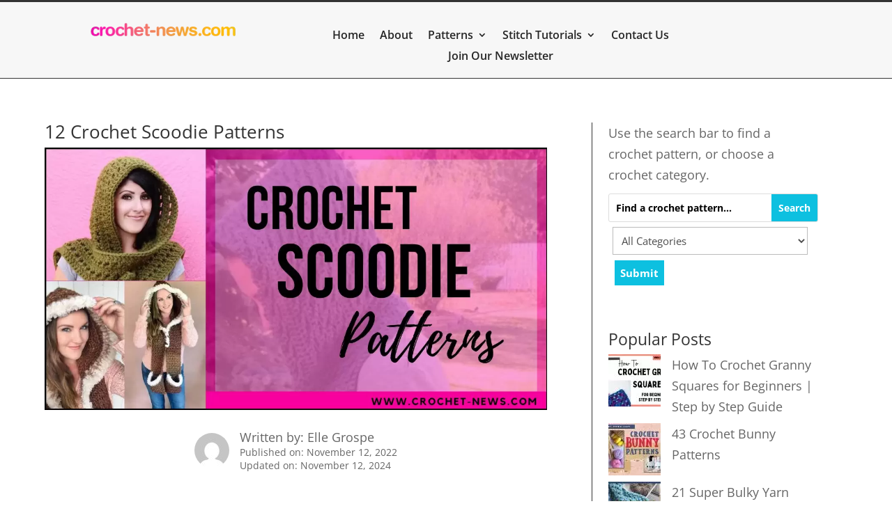

--- FILE ---
content_type: text/html; charset=utf-8
request_url: https://www.google.com/recaptcha/api2/anchor?ar=1&k=6LcxnjcoAAAAAJqI9eq-ZxI88MKmRnLEpn-giMjZ&co=aHR0cHM6Ly9jcm9jaGV0LW5ld3MuY29tOjQ0Mw..&hl=en&v=PoyoqOPhxBO7pBk68S4YbpHZ&size=invisible&anchor-ms=20000&execute-ms=30000&cb=rshp7pxsfj24
body_size: 49870
content:
<!DOCTYPE HTML><html dir="ltr" lang="en"><head><meta http-equiv="Content-Type" content="text/html; charset=UTF-8">
<meta http-equiv="X-UA-Compatible" content="IE=edge">
<title>reCAPTCHA</title>
<style type="text/css">
/* cyrillic-ext */
@font-face {
  font-family: 'Roboto';
  font-style: normal;
  font-weight: 400;
  font-stretch: 100%;
  src: url(//fonts.gstatic.com/s/roboto/v48/KFO7CnqEu92Fr1ME7kSn66aGLdTylUAMa3GUBHMdazTgWw.woff2) format('woff2');
  unicode-range: U+0460-052F, U+1C80-1C8A, U+20B4, U+2DE0-2DFF, U+A640-A69F, U+FE2E-FE2F;
}
/* cyrillic */
@font-face {
  font-family: 'Roboto';
  font-style: normal;
  font-weight: 400;
  font-stretch: 100%;
  src: url(//fonts.gstatic.com/s/roboto/v48/KFO7CnqEu92Fr1ME7kSn66aGLdTylUAMa3iUBHMdazTgWw.woff2) format('woff2');
  unicode-range: U+0301, U+0400-045F, U+0490-0491, U+04B0-04B1, U+2116;
}
/* greek-ext */
@font-face {
  font-family: 'Roboto';
  font-style: normal;
  font-weight: 400;
  font-stretch: 100%;
  src: url(//fonts.gstatic.com/s/roboto/v48/KFO7CnqEu92Fr1ME7kSn66aGLdTylUAMa3CUBHMdazTgWw.woff2) format('woff2');
  unicode-range: U+1F00-1FFF;
}
/* greek */
@font-face {
  font-family: 'Roboto';
  font-style: normal;
  font-weight: 400;
  font-stretch: 100%;
  src: url(//fonts.gstatic.com/s/roboto/v48/KFO7CnqEu92Fr1ME7kSn66aGLdTylUAMa3-UBHMdazTgWw.woff2) format('woff2');
  unicode-range: U+0370-0377, U+037A-037F, U+0384-038A, U+038C, U+038E-03A1, U+03A3-03FF;
}
/* math */
@font-face {
  font-family: 'Roboto';
  font-style: normal;
  font-weight: 400;
  font-stretch: 100%;
  src: url(//fonts.gstatic.com/s/roboto/v48/KFO7CnqEu92Fr1ME7kSn66aGLdTylUAMawCUBHMdazTgWw.woff2) format('woff2');
  unicode-range: U+0302-0303, U+0305, U+0307-0308, U+0310, U+0312, U+0315, U+031A, U+0326-0327, U+032C, U+032F-0330, U+0332-0333, U+0338, U+033A, U+0346, U+034D, U+0391-03A1, U+03A3-03A9, U+03B1-03C9, U+03D1, U+03D5-03D6, U+03F0-03F1, U+03F4-03F5, U+2016-2017, U+2034-2038, U+203C, U+2040, U+2043, U+2047, U+2050, U+2057, U+205F, U+2070-2071, U+2074-208E, U+2090-209C, U+20D0-20DC, U+20E1, U+20E5-20EF, U+2100-2112, U+2114-2115, U+2117-2121, U+2123-214F, U+2190, U+2192, U+2194-21AE, U+21B0-21E5, U+21F1-21F2, U+21F4-2211, U+2213-2214, U+2216-22FF, U+2308-230B, U+2310, U+2319, U+231C-2321, U+2336-237A, U+237C, U+2395, U+239B-23B7, U+23D0, U+23DC-23E1, U+2474-2475, U+25AF, U+25B3, U+25B7, U+25BD, U+25C1, U+25CA, U+25CC, U+25FB, U+266D-266F, U+27C0-27FF, U+2900-2AFF, U+2B0E-2B11, U+2B30-2B4C, U+2BFE, U+3030, U+FF5B, U+FF5D, U+1D400-1D7FF, U+1EE00-1EEFF;
}
/* symbols */
@font-face {
  font-family: 'Roboto';
  font-style: normal;
  font-weight: 400;
  font-stretch: 100%;
  src: url(//fonts.gstatic.com/s/roboto/v48/KFO7CnqEu92Fr1ME7kSn66aGLdTylUAMaxKUBHMdazTgWw.woff2) format('woff2');
  unicode-range: U+0001-000C, U+000E-001F, U+007F-009F, U+20DD-20E0, U+20E2-20E4, U+2150-218F, U+2190, U+2192, U+2194-2199, U+21AF, U+21E6-21F0, U+21F3, U+2218-2219, U+2299, U+22C4-22C6, U+2300-243F, U+2440-244A, U+2460-24FF, U+25A0-27BF, U+2800-28FF, U+2921-2922, U+2981, U+29BF, U+29EB, U+2B00-2BFF, U+4DC0-4DFF, U+FFF9-FFFB, U+10140-1018E, U+10190-1019C, U+101A0, U+101D0-101FD, U+102E0-102FB, U+10E60-10E7E, U+1D2C0-1D2D3, U+1D2E0-1D37F, U+1F000-1F0FF, U+1F100-1F1AD, U+1F1E6-1F1FF, U+1F30D-1F30F, U+1F315, U+1F31C, U+1F31E, U+1F320-1F32C, U+1F336, U+1F378, U+1F37D, U+1F382, U+1F393-1F39F, U+1F3A7-1F3A8, U+1F3AC-1F3AF, U+1F3C2, U+1F3C4-1F3C6, U+1F3CA-1F3CE, U+1F3D4-1F3E0, U+1F3ED, U+1F3F1-1F3F3, U+1F3F5-1F3F7, U+1F408, U+1F415, U+1F41F, U+1F426, U+1F43F, U+1F441-1F442, U+1F444, U+1F446-1F449, U+1F44C-1F44E, U+1F453, U+1F46A, U+1F47D, U+1F4A3, U+1F4B0, U+1F4B3, U+1F4B9, U+1F4BB, U+1F4BF, U+1F4C8-1F4CB, U+1F4D6, U+1F4DA, U+1F4DF, U+1F4E3-1F4E6, U+1F4EA-1F4ED, U+1F4F7, U+1F4F9-1F4FB, U+1F4FD-1F4FE, U+1F503, U+1F507-1F50B, U+1F50D, U+1F512-1F513, U+1F53E-1F54A, U+1F54F-1F5FA, U+1F610, U+1F650-1F67F, U+1F687, U+1F68D, U+1F691, U+1F694, U+1F698, U+1F6AD, U+1F6B2, U+1F6B9-1F6BA, U+1F6BC, U+1F6C6-1F6CF, U+1F6D3-1F6D7, U+1F6E0-1F6EA, U+1F6F0-1F6F3, U+1F6F7-1F6FC, U+1F700-1F7FF, U+1F800-1F80B, U+1F810-1F847, U+1F850-1F859, U+1F860-1F887, U+1F890-1F8AD, U+1F8B0-1F8BB, U+1F8C0-1F8C1, U+1F900-1F90B, U+1F93B, U+1F946, U+1F984, U+1F996, U+1F9E9, U+1FA00-1FA6F, U+1FA70-1FA7C, U+1FA80-1FA89, U+1FA8F-1FAC6, U+1FACE-1FADC, U+1FADF-1FAE9, U+1FAF0-1FAF8, U+1FB00-1FBFF;
}
/* vietnamese */
@font-face {
  font-family: 'Roboto';
  font-style: normal;
  font-weight: 400;
  font-stretch: 100%;
  src: url(//fonts.gstatic.com/s/roboto/v48/KFO7CnqEu92Fr1ME7kSn66aGLdTylUAMa3OUBHMdazTgWw.woff2) format('woff2');
  unicode-range: U+0102-0103, U+0110-0111, U+0128-0129, U+0168-0169, U+01A0-01A1, U+01AF-01B0, U+0300-0301, U+0303-0304, U+0308-0309, U+0323, U+0329, U+1EA0-1EF9, U+20AB;
}
/* latin-ext */
@font-face {
  font-family: 'Roboto';
  font-style: normal;
  font-weight: 400;
  font-stretch: 100%;
  src: url(//fonts.gstatic.com/s/roboto/v48/KFO7CnqEu92Fr1ME7kSn66aGLdTylUAMa3KUBHMdazTgWw.woff2) format('woff2');
  unicode-range: U+0100-02BA, U+02BD-02C5, U+02C7-02CC, U+02CE-02D7, U+02DD-02FF, U+0304, U+0308, U+0329, U+1D00-1DBF, U+1E00-1E9F, U+1EF2-1EFF, U+2020, U+20A0-20AB, U+20AD-20C0, U+2113, U+2C60-2C7F, U+A720-A7FF;
}
/* latin */
@font-face {
  font-family: 'Roboto';
  font-style: normal;
  font-weight: 400;
  font-stretch: 100%;
  src: url(//fonts.gstatic.com/s/roboto/v48/KFO7CnqEu92Fr1ME7kSn66aGLdTylUAMa3yUBHMdazQ.woff2) format('woff2');
  unicode-range: U+0000-00FF, U+0131, U+0152-0153, U+02BB-02BC, U+02C6, U+02DA, U+02DC, U+0304, U+0308, U+0329, U+2000-206F, U+20AC, U+2122, U+2191, U+2193, U+2212, U+2215, U+FEFF, U+FFFD;
}
/* cyrillic-ext */
@font-face {
  font-family: 'Roboto';
  font-style: normal;
  font-weight: 500;
  font-stretch: 100%;
  src: url(//fonts.gstatic.com/s/roboto/v48/KFO7CnqEu92Fr1ME7kSn66aGLdTylUAMa3GUBHMdazTgWw.woff2) format('woff2');
  unicode-range: U+0460-052F, U+1C80-1C8A, U+20B4, U+2DE0-2DFF, U+A640-A69F, U+FE2E-FE2F;
}
/* cyrillic */
@font-face {
  font-family: 'Roboto';
  font-style: normal;
  font-weight: 500;
  font-stretch: 100%;
  src: url(//fonts.gstatic.com/s/roboto/v48/KFO7CnqEu92Fr1ME7kSn66aGLdTylUAMa3iUBHMdazTgWw.woff2) format('woff2');
  unicode-range: U+0301, U+0400-045F, U+0490-0491, U+04B0-04B1, U+2116;
}
/* greek-ext */
@font-face {
  font-family: 'Roboto';
  font-style: normal;
  font-weight: 500;
  font-stretch: 100%;
  src: url(//fonts.gstatic.com/s/roboto/v48/KFO7CnqEu92Fr1ME7kSn66aGLdTylUAMa3CUBHMdazTgWw.woff2) format('woff2');
  unicode-range: U+1F00-1FFF;
}
/* greek */
@font-face {
  font-family: 'Roboto';
  font-style: normal;
  font-weight: 500;
  font-stretch: 100%;
  src: url(//fonts.gstatic.com/s/roboto/v48/KFO7CnqEu92Fr1ME7kSn66aGLdTylUAMa3-UBHMdazTgWw.woff2) format('woff2');
  unicode-range: U+0370-0377, U+037A-037F, U+0384-038A, U+038C, U+038E-03A1, U+03A3-03FF;
}
/* math */
@font-face {
  font-family: 'Roboto';
  font-style: normal;
  font-weight: 500;
  font-stretch: 100%;
  src: url(//fonts.gstatic.com/s/roboto/v48/KFO7CnqEu92Fr1ME7kSn66aGLdTylUAMawCUBHMdazTgWw.woff2) format('woff2');
  unicode-range: U+0302-0303, U+0305, U+0307-0308, U+0310, U+0312, U+0315, U+031A, U+0326-0327, U+032C, U+032F-0330, U+0332-0333, U+0338, U+033A, U+0346, U+034D, U+0391-03A1, U+03A3-03A9, U+03B1-03C9, U+03D1, U+03D5-03D6, U+03F0-03F1, U+03F4-03F5, U+2016-2017, U+2034-2038, U+203C, U+2040, U+2043, U+2047, U+2050, U+2057, U+205F, U+2070-2071, U+2074-208E, U+2090-209C, U+20D0-20DC, U+20E1, U+20E5-20EF, U+2100-2112, U+2114-2115, U+2117-2121, U+2123-214F, U+2190, U+2192, U+2194-21AE, U+21B0-21E5, U+21F1-21F2, U+21F4-2211, U+2213-2214, U+2216-22FF, U+2308-230B, U+2310, U+2319, U+231C-2321, U+2336-237A, U+237C, U+2395, U+239B-23B7, U+23D0, U+23DC-23E1, U+2474-2475, U+25AF, U+25B3, U+25B7, U+25BD, U+25C1, U+25CA, U+25CC, U+25FB, U+266D-266F, U+27C0-27FF, U+2900-2AFF, U+2B0E-2B11, U+2B30-2B4C, U+2BFE, U+3030, U+FF5B, U+FF5D, U+1D400-1D7FF, U+1EE00-1EEFF;
}
/* symbols */
@font-face {
  font-family: 'Roboto';
  font-style: normal;
  font-weight: 500;
  font-stretch: 100%;
  src: url(//fonts.gstatic.com/s/roboto/v48/KFO7CnqEu92Fr1ME7kSn66aGLdTylUAMaxKUBHMdazTgWw.woff2) format('woff2');
  unicode-range: U+0001-000C, U+000E-001F, U+007F-009F, U+20DD-20E0, U+20E2-20E4, U+2150-218F, U+2190, U+2192, U+2194-2199, U+21AF, U+21E6-21F0, U+21F3, U+2218-2219, U+2299, U+22C4-22C6, U+2300-243F, U+2440-244A, U+2460-24FF, U+25A0-27BF, U+2800-28FF, U+2921-2922, U+2981, U+29BF, U+29EB, U+2B00-2BFF, U+4DC0-4DFF, U+FFF9-FFFB, U+10140-1018E, U+10190-1019C, U+101A0, U+101D0-101FD, U+102E0-102FB, U+10E60-10E7E, U+1D2C0-1D2D3, U+1D2E0-1D37F, U+1F000-1F0FF, U+1F100-1F1AD, U+1F1E6-1F1FF, U+1F30D-1F30F, U+1F315, U+1F31C, U+1F31E, U+1F320-1F32C, U+1F336, U+1F378, U+1F37D, U+1F382, U+1F393-1F39F, U+1F3A7-1F3A8, U+1F3AC-1F3AF, U+1F3C2, U+1F3C4-1F3C6, U+1F3CA-1F3CE, U+1F3D4-1F3E0, U+1F3ED, U+1F3F1-1F3F3, U+1F3F5-1F3F7, U+1F408, U+1F415, U+1F41F, U+1F426, U+1F43F, U+1F441-1F442, U+1F444, U+1F446-1F449, U+1F44C-1F44E, U+1F453, U+1F46A, U+1F47D, U+1F4A3, U+1F4B0, U+1F4B3, U+1F4B9, U+1F4BB, U+1F4BF, U+1F4C8-1F4CB, U+1F4D6, U+1F4DA, U+1F4DF, U+1F4E3-1F4E6, U+1F4EA-1F4ED, U+1F4F7, U+1F4F9-1F4FB, U+1F4FD-1F4FE, U+1F503, U+1F507-1F50B, U+1F50D, U+1F512-1F513, U+1F53E-1F54A, U+1F54F-1F5FA, U+1F610, U+1F650-1F67F, U+1F687, U+1F68D, U+1F691, U+1F694, U+1F698, U+1F6AD, U+1F6B2, U+1F6B9-1F6BA, U+1F6BC, U+1F6C6-1F6CF, U+1F6D3-1F6D7, U+1F6E0-1F6EA, U+1F6F0-1F6F3, U+1F6F7-1F6FC, U+1F700-1F7FF, U+1F800-1F80B, U+1F810-1F847, U+1F850-1F859, U+1F860-1F887, U+1F890-1F8AD, U+1F8B0-1F8BB, U+1F8C0-1F8C1, U+1F900-1F90B, U+1F93B, U+1F946, U+1F984, U+1F996, U+1F9E9, U+1FA00-1FA6F, U+1FA70-1FA7C, U+1FA80-1FA89, U+1FA8F-1FAC6, U+1FACE-1FADC, U+1FADF-1FAE9, U+1FAF0-1FAF8, U+1FB00-1FBFF;
}
/* vietnamese */
@font-face {
  font-family: 'Roboto';
  font-style: normal;
  font-weight: 500;
  font-stretch: 100%;
  src: url(//fonts.gstatic.com/s/roboto/v48/KFO7CnqEu92Fr1ME7kSn66aGLdTylUAMa3OUBHMdazTgWw.woff2) format('woff2');
  unicode-range: U+0102-0103, U+0110-0111, U+0128-0129, U+0168-0169, U+01A0-01A1, U+01AF-01B0, U+0300-0301, U+0303-0304, U+0308-0309, U+0323, U+0329, U+1EA0-1EF9, U+20AB;
}
/* latin-ext */
@font-face {
  font-family: 'Roboto';
  font-style: normal;
  font-weight: 500;
  font-stretch: 100%;
  src: url(//fonts.gstatic.com/s/roboto/v48/KFO7CnqEu92Fr1ME7kSn66aGLdTylUAMa3KUBHMdazTgWw.woff2) format('woff2');
  unicode-range: U+0100-02BA, U+02BD-02C5, U+02C7-02CC, U+02CE-02D7, U+02DD-02FF, U+0304, U+0308, U+0329, U+1D00-1DBF, U+1E00-1E9F, U+1EF2-1EFF, U+2020, U+20A0-20AB, U+20AD-20C0, U+2113, U+2C60-2C7F, U+A720-A7FF;
}
/* latin */
@font-face {
  font-family: 'Roboto';
  font-style: normal;
  font-weight: 500;
  font-stretch: 100%;
  src: url(//fonts.gstatic.com/s/roboto/v48/KFO7CnqEu92Fr1ME7kSn66aGLdTylUAMa3yUBHMdazQ.woff2) format('woff2');
  unicode-range: U+0000-00FF, U+0131, U+0152-0153, U+02BB-02BC, U+02C6, U+02DA, U+02DC, U+0304, U+0308, U+0329, U+2000-206F, U+20AC, U+2122, U+2191, U+2193, U+2212, U+2215, U+FEFF, U+FFFD;
}
/* cyrillic-ext */
@font-face {
  font-family: 'Roboto';
  font-style: normal;
  font-weight: 900;
  font-stretch: 100%;
  src: url(//fonts.gstatic.com/s/roboto/v48/KFO7CnqEu92Fr1ME7kSn66aGLdTylUAMa3GUBHMdazTgWw.woff2) format('woff2');
  unicode-range: U+0460-052F, U+1C80-1C8A, U+20B4, U+2DE0-2DFF, U+A640-A69F, U+FE2E-FE2F;
}
/* cyrillic */
@font-face {
  font-family: 'Roboto';
  font-style: normal;
  font-weight: 900;
  font-stretch: 100%;
  src: url(//fonts.gstatic.com/s/roboto/v48/KFO7CnqEu92Fr1ME7kSn66aGLdTylUAMa3iUBHMdazTgWw.woff2) format('woff2');
  unicode-range: U+0301, U+0400-045F, U+0490-0491, U+04B0-04B1, U+2116;
}
/* greek-ext */
@font-face {
  font-family: 'Roboto';
  font-style: normal;
  font-weight: 900;
  font-stretch: 100%;
  src: url(//fonts.gstatic.com/s/roboto/v48/KFO7CnqEu92Fr1ME7kSn66aGLdTylUAMa3CUBHMdazTgWw.woff2) format('woff2');
  unicode-range: U+1F00-1FFF;
}
/* greek */
@font-face {
  font-family: 'Roboto';
  font-style: normal;
  font-weight: 900;
  font-stretch: 100%;
  src: url(//fonts.gstatic.com/s/roboto/v48/KFO7CnqEu92Fr1ME7kSn66aGLdTylUAMa3-UBHMdazTgWw.woff2) format('woff2');
  unicode-range: U+0370-0377, U+037A-037F, U+0384-038A, U+038C, U+038E-03A1, U+03A3-03FF;
}
/* math */
@font-face {
  font-family: 'Roboto';
  font-style: normal;
  font-weight: 900;
  font-stretch: 100%;
  src: url(//fonts.gstatic.com/s/roboto/v48/KFO7CnqEu92Fr1ME7kSn66aGLdTylUAMawCUBHMdazTgWw.woff2) format('woff2');
  unicode-range: U+0302-0303, U+0305, U+0307-0308, U+0310, U+0312, U+0315, U+031A, U+0326-0327, U+032C, U+032F-0330, U+0332-0333, U+0338, U+033A, U+0346, U+034D, U+0391-03A1, U+03A3-03A9, U+03B1-03C9, U+03D1, U+03D5-03D6, U+03F0-03F1, U+03F4-03F5, U+2016-2017, U+2034-2038, U+203C, U+2040, U+2043, U+2047, U+2050, U+2057, U+205F, U+2070-2071, U+2074-208E, U+2090-209C, U+20D0-20DC, U+20E1, U+20E5-20EF, U+2100-2112, U+2114-2115, U+2117-2121, U+2123-214F, U+2190, U+2192, U+2194-21AE, U+21B0-21E5, U+21F1-21F2, U+21F4-2211, U+2213-2214, U+2216-22FF, U+2308-230B, U+2310, U+2319, U+231C-2321, U+2336-237A, U+237C, U+2395, U+239B-23B7, U+23D0, U+23DC-23E1, U+2474-2475, U+25AF, U+25B3, U+25B7, U+25BD, U+25C1, U+25CA, U+25CC, U+25FB, U+266D-266F, U+27C0-27FF, U+2900-2AFF, U+2B0E-2B11, U+2B30-2B4C, U+2BFE, U+3030, U+FF5B, U+FF5D, U+1D400-1D7FF, U+1EE00-1EEFF;
}
/* symbols */
@font-face {
  font-family: 'Roboto';
  font-style: normal;
  font-weight: 900;
  font-stretch: 100%;
  src: url(//fonts.gstatic.com/s/roboto/v48/KFO7CnqEu92Fr1ME7kSn66aGLdTylUAMaxKUBHMdazTgWw.woff2) format('woff2');
  unicode-range: U+0001-000C, U+000E-001F, U+007F-009F, U+20DD-20E0, U+20E2-20E4, U+2150-218F, U+2190, U+2192, U+2194-2199, U+21AF, U+21E6-21F0, U+21F3, U+2218-2219, U+2299, U+22C4-22C6, U+2300-243F, U+2440-244A, U+2460-24FF, U+25A0-27BF, U+2800-28FF, U+2921-2922, U+2981, U+29BF, U+29EB, U+2B00-2BFF, U+4DC0-4DFF, U+FFF9-FFFB, U+10140-1018E, U+10190-1019C, U+101A0, U+101D0-101FD, U+102E0-102FB, U+10E60-10E7E, U+1D2C0-1D2D3, U+1D2E0-1D37F, U+1F000-1F0FF, U+1F100-1F1AD, U+1F1E6-1F1FF, U+1F30D-1F30F, U+1F315, U+1F31C, U+1F31E, U+1F320-1F32C, U+1F336, U+1F378, U+1F37D, U+1F382, U+1F393-1F39F, U+1F3A7-1F3A8, U+1F3AC-1F3AF, U+1F3C2, U+1F3C4-1F3C6, U+1F3CA-1F3CE, U+1F3D4-1F3E0, U+1F3ED, U+1F3F1-1F3F3, U+1F3F5-1F3F7, U+1F408, U+1F415, U+1F41F, U+1F426, U+1F43F, U+1F441-1F442, U+1F444, U+1F446-1F449, U+1F44C-1F44E, U+1F453, U+1F46A, U+1F47D, U+1F4A3, U+1F4B0, U+1F4B3, U+1F4B9, U+1F4BB, U+1F4BF, U+1F4C8-1F4CB, U+1F4D6, U+1F4DA, U+1F4DF, U+1F4E3-1F4E6, U+1F4EA-1F4ED, U+1F4F7, U+1F4F9-1F4FB, U+1F4FD-1F4FE, U+1F503, U+1F507-1F50B, U+1F50D, U+1F512-1F513, U+1F53E-1F54A, U+1F54F-1F5FA, U+1F610, U+1F650-1F67F, U+1F687, U+1F68D, U+1F691, U+1F694, U+1F698, U+1F6AD, U+1F6B2, U+1F6B9-1F6BA, U+1F6BC, U+1F6C6-1F6CF, U+1F6D3-1F6D7, U+1F6E0-1F6EA, U+1F6F0-1F6F3, U+1F6F7-1F6FC, U+1F700-1F7FF, U+1F800-1F80B, U+1F810-1F847, U+1F850-1F859, U+1F860-1F887, U+1F890-1F8AD, U+1F8B0-1F8BB, U+1F8C0-1F8C1, U+1F900-1F90B, U+1F93B, U+1F946, U+1F984, U+1F996, U+1F9E9, U+1FA00-1FA6F, U+1FA70-1FA7C, U+1FA80-1FA89, U+1FA8F-1FAC6, U+1FACE-1FADC, U+1FADF-1FAE9, U+1FAF0-1FAF8, U+1FB00-1FBFF;
}
/* vietnamese */
@font-face {
  font-family: 'Roboto';
  font-style: normal;
  font-weight: 900;
  font-stretch: 100%;
  src: url(//fonts.gstatic.com/s/roboto/v48/KFO7CnqEu92Fr1ME7kSn66aGLdTylUAMa3OUBHMdazTgWw.woff2) format('woff2');
  unicode-range: U+0102-0103, U+0110-0111, U+0128-0129, U+0168-0169, U+01A0-01A1, U+01AF-01B0, U+0300-0301, U+0303-0304, U+0308-0309, U+0323, U+0329, U+1EA0-1EF9, U+20AB;
}
/* latin-ext */
@font-face {
  font-family: 'Roboto';
  font-style: normal;
  font-weight: 900;
  font-stretch: 100%;
  src: url(//fonts.gstatic.com/s/roboto/v48/KFO7CnqEu92Fr1ME7kSn66aGLdTylUAMa3KUBHMdazTgWw.woff2) format('woff2');
  unicode-range: U+0100-02BA, U+02BD-02C5, U+02C7-02CC, U+02CE-02D7, U+02DD-02FF, U+0304, U+0308, U+0329, U+1D00-1DBF, U+1E00-1E9F, U+1EF2-1EFF, U+2020, U+20A0-20AB, U+20AD-20C0, U+2113, U+2C60-2C7F, U+A720-A7FF;
}
/* latin */
@font-face {
  font-family: 'Roboto';
  font-style: normal;
  font-weight: 900;
  font-stretch: 100%;
  src: url(//fonts.gstatic.com/s/roboto/v48/KFO7CnqEu92Fr1ME7kSn66aGLdTylUAMa3yUBHMdazQ.woff2) format('woff2');
  unicode-range: U+0000-00FF, U+0131, U+0152-0153, U+02BB-02BC, U+02C6, U+02DA, U+02DC, U+0304, U+0308, U+0329, U+2000-206F, U+20AC, U+2122, U+2191, U+2193, U+2212, U+2215, U+FEFF, U+FFFD;
}

</style>
<link rel="stylesheet" type="text/css" href="https://www.gstatic.com/recaptcha/releases/PoyoqOPhxBO7pBk68S4YbpHZ/styles__ltr.css">
<script nonce="EueFRVGpq3uSf1ej_0oeeg" type="text/javascript">window['__recaptcha_api'] = 'https://www.google.com/recaptcha/api2/';</script>
<script type="text/javascript" src="https://www.gstatic.com/recaptcha/releases/PoyoqOPhxBO7pBk68S4YbpHZ/recaptcha__en.js" nonce="EueFRVGpq3uSf1ej_0oeeg">
      
    </script></head>
<body><div id="rc-anchor-alert" class="rc-anchor-alert"></div>
<input type="hidden" id="recaptcha-token" value="[base64]">
<script type="text/javascript" nonce="EueFRVGpq3uSf1ej_0oeeg">
      recaptcha.anchor.Main.init("[\x22ainput\x22,[\x22bgdata\x22,\x22\x22,\[base64]/[base64]/[base64]/[base64]/cjw8ejpyPj4+eil9Y2F0Y2gobCl7dGhyb3cgbDt9fSxIPWZ1bmN0aW9uKHcsdCx6KXtpZih3PT0xOTR8fHc9PTIwOCl0LnZbd10/dC52W3ddLmNvbmNhdCh6KTp0LnZbd109b2Yoeix0KTtlbHNle2lmKHQuYkImJnchPTMxNylyZXR1cm47dz09NjZ8fHc9PTEyMnx8dz09NDcwfHx3PT00NHx8dz09NDE2fHx3PT0zOTd8fHc9PTQyMXx8dz09Njh8fHc9PTcwfHx3PT0xODQ/[base64]/[base64]/[base64]/bmV3IGRbVl0oSlswXSk6cD09Mj9uZXcgZFtWXShKWzBdLEpbMV0pOnA9PTM/bmV3IGRbVl0oSlswXSxKWzFdLEpbMl0pOnA9PTQ/[base64]/[base64]/[base64]/[base64]\x22,\[base64]\x22,\x22w5Epw6xkw6LCocOBwq8nw6TCkcKHwqjDncK7EMOXw5ATQWFcVsKpdHnCvmzCtAjDl8KwQnoxwqtyw7UTw73CsQBfw6XCt8KMwrctKcOJwq/[base64]/DvEYsw6FzcDVyeQFQw4ZGUTVow6DDvCdMMcOTe8KnBSNrLBLDjMKOwrhDwqPDlX4QwpzCgjZ7JcK/VsKwVHrCqGPDmMKnAcKLwofDo8OGD8KrSsKvOyYYw7N8wrfCozpBe8OUwrA8wrPCncKMHxDDtcOUwrlGK2TClBtHwrbDkXHDusOkKsOJd8OffMO8FCHDkXgLCcKnSsO5wqrDjWx3LMONwoF4BgzCn8OLwpbDk8OLLFFjwqfCqk/DthIXw5Ykw7JHwqnCkikkw54OwqN3w6TCjsK7woFdGzB0IH0dP2TCt0LCisOEwqBaw6BVBcO1wr1/[base64]/Cgm1abgRAw6AFF3rClsK+wptKwpcBwpHDs8KNw6kvwppJworDtsKOw5/CnlXDs8KeZjFlImdxwoZkwoB2U8O9w6TDklUhAgzDlsKGwpJdwrwJRsKsw6tQfW7Ckyd9wp0jwq7CjDHDlhonw53Dr3zCtyHCqcOTw4A+OSAow61tB8KwYcKJw5DCsF7Csx/CqS/DnsOOw4fDgcKadMOtFcO/w5pUwo0WHFJXa8O6EcOHwpsgeU5sEEY/asKjJWl0bxzDh8KDwqAwwo4KBy3DvMOKWsOzFMKpw5/DkcKPHA94w7TCuzhWwo1PAsK8TsKgwo3CnGPCv8OUXcK6wqFMTR/Ds8OMw4x/[base64]/CsmM5woU0JMKew5XDvTXCrgVqF8OSw4gRLEcUXMOzIcKrKxjDoyDClzMrw5TCp1Bew6XDkBshw4DCjiISYy4BElDCp8KyNzsoXcKLeC8uwqhZKD96d2VJJ00Ow5/DhsKLwq/[base64]/CosO2RidcLcK4wrDCuhdrw6x3KC44SmDDqX/CksKLw7jDp8KuNBnDl8K2w67Dn8KoFAt6NVvCm8KTb0XCjhULwrV7w4lCMVnDnsOEw5x+Qm1BLMKjw55bJMKow4J9ETlQGSTDkQQZAMOEw7Z4wrbDviTDu8O/wpI6SsKMXmhvFF49w7jDg8OfXsKTw7bDgTplRG/ChUk5wpBtw6nCqmFCSy9jwp7CmRMfe2RlDsO9QcKnw7Ajw6jDtg3Do1tAw7DDnxAmw4vChBojMsORw6IGw47DhcOGw6/CrcKPBsKqw4nDn1wOw59Yw4h5AMKGB8KFwpAsbMOSwq4jw5A9HMOXw7AMXT/Cl8Oywoo/[base64]/[base64]/[base64]/CiMOQwoguwoEmNj5mw7fCscKxw4nDqcOuw6zCgjYAIMOMPR7DswlBw6TChcOqZMO4wpHDmiDDjsOSwqpZO8KBwqTCssOhawFIScKNw6/CpmANY0E3w5XDjMKQwpIRcSzCgcK+w6fDp8OrwqDChDEjw4Nmw6jDvUvDmcOOWVt3DkQdw51kccOvw5RwZXXDrMKUwo/Dm1AnQ8KrFsKGw6cGw6Z2CcK9PGzDpRY1UcONw5ZewrRZYFhkwpE0Qk7CsBzCgcKYwotBD8O6f1vCu8Kxw5XCvR/DqsOpw77DusKsTsK7BxTCssKPwqjDnxJDYDjConLDp2DCoMK8agZSdcOKYcOyGE17XzErwqlOeyrDnWFHBnNjDMOQXj3DhsOrwrfDuwInIMOSECTCjUvDuMKNeEsBwp9oa17Cu2AQw5DDkhPDi8KzWzrCicO6w4U/QsOQK8OyfkrCoDwowqrDgwbCvcKTw5jDosKNJE9NwrRzw5ZvCMKXDMO+wqvDvGVfw6XDojBMw4bDqEXCv3kfwrsvXsO7RsKbwok4cTfDlTMaLMK7LmrChcKKw4dNwo9Kw5Muwp7CksKUw43CmWvDmHJBGcOBTWd/WEPDs0Z/wqLChBTCg8OIGwUFw68kOW9Vw4PCkMOGe03Cj2UwSMOjCMKKFcKyRsO6wpJqwpnCoyA1HFLDhlzDmCjChmtkfMKOw7QZB8OxFGYGw4zDhcKVKgZpLsOXN8KYwrHCqD7DlR0uKXZMwp3Ch1DDtE/Dh1ZdAQRqwrTCvBLDpMKew6Byw6dXW1FMw5wEFG18OMO0w5Maw6dCw51hw57Cv8KNw6jDiELConnDvMKMcx9xQSHCk8OTwq/Cr0HDvTEPSynDicOFVMONw7MmbsOEw7XDosKUNsKpWMO3wrEmw55gw7xAwqHCkWbClVg+CsKJw4FSwqIVDlhWwpIpwrDDo8K6w4jDpEBiasKJw4fCtmdOwprDoMOSZMOQTnDCli7DlHnCkMKgeHrDkMO9XcO0w4QUcw8pag/CvsOCRzHDj2A5LD5BBlzDq0XDv8KrEMObDsKWEVfDjzPCqjnDighkwqJ1GsOtfMO4w6/CoxY/FFPCi8KUaw55w4otwpcMw71jcwI3w68FCwXDpy/Cm0JOwpPCvsK3woMDw5HDncO7eU4MecKnWsOGwqdid8Oqw7tyK3dnw6fCiSZnXsOIa8OkIcOVwo5RIMKyw7bDuiNXP0BScsONWMK1w7AAKmrDk1MmdcObwpbDoGbDvzhUwq7DkwjCssKYwrbDhA0RZ3hPD8OHwp4VCcKsw7HCqMK9wpHCigx/w6d9bgBGFcOXw5PCrn8qTsKTwr/CjXxtHXjCiGk/bMOCJ8KvZxzDqMOgSMO6wrxJwpvDnx3DmBV+HFhcDVfDlsO0D2HDu8KhJMK/LHxiE8KkwrEzbsKxwrRfw7nCp0DCgcOAQj7Cu0PDngXDpMKKw5coZ8KNwobCrMKHNcKEworDpcOWwrUDwq3Dg8OEEg8Yw7LDtFYeXS/CisOzOsOidAQKWsKpLsK9UlURw4UUOjPCnQ/[base64]/wrQzGWXDicOZwqLCvUZDw68WPncZwpRbw5/[base64]/DqBlgwos9KcOuCF7DqnLCknFVN8K8ETLCkBRGw7bCpz8tw47CpwvDn1VRwoxHax0mwp5HwqF7SHPDn3F/[base64]/GXphMcOnH0jDvMOgWgzCh8K3w5/Dg8O6RcKHHcKYZn1NASzDi8KvZRXCusKvwrzCjMOIBX3CuiUNUsOSOkLCocOVw50vLcONw7VjCMKYE8K9w7DDpsKcwoTCtMK7w6hVdsKawow4LQwOw4bCt8O/[base64]/[base64]/CtcK0dsOTw4VcwqEEAT1YVsOrw5/[base64]/w5wqY3rDtn8Kw6nCvcKVZ381RjbCi8KMBcKMwo/DncKUZMODw6VwaMOZciXCqAfDjMKmE8OzwobCkcObwqJ4W3o9w4gALivDpsO9wr5HBXPCvw/CosKww5w5ejpYw7jCvwt5wpoALRfDnsOhwprCmXFhw516w5vChBTDqiVCw6fDhy3DpcOHw6YGZsK2wqHCgErCpX7DhcKOwq4rd2cHw5dHwodIcsO5KcKKwr3CtirCs2XCusKvFj50McKPw7fCvcOSwq/CuMK2YA5HQAjDi3TDjsKxcCwUW8KqI8Ofw6HDhcOMA8K2w4MhW8K/wqtoPsOPw4TDqQZZw5/Dr8OBRsOVw78uwqxWw5fDn8OlUMKVwqpmw7fDr8OKKwnDl1tew7HCucOwHSnCsyjChsK/GcOLBCrCncKRdcO5XT9Pw7VnC8KnUiQzwq0OKCM8wqtLwoUTC8KnPcOlw6V3Q17Cr3rCvCAYwrzDmsK5woJGTMKzw5XDthvDqivCg11UFcKswqfCpxnCvMOxJsKpJcKaw6I9wr8SfWFRAlTDhMO6NB/[base64]/CjS5WwoRJWVLCgcK1GcO3dcKewrgEwrvCjTBGw7/ChsK+YMO+dyvDnsKcwpJjWSDClMKLZWJmwqsGfsOww7cmwpLClgbCkFfCnzbDgsOmEMKowpfDjw7DmMKhwqLDqWcmB8KYeMO+w4zCm3vCqsKVRcOBwobCvcK/AgZUwoLDlSTDtDrDrDdQc8OiZm0tH8Kzw5fCicKNS2fClgrDsjrCi8OiwqRswrUDIMOXw6TDlsKMwqwtwpA0MMOPCBt/wpdzKV/Dm8OnD8OWwobCtz0DRwrClynDvMKewoPCjsOFwr/Cqy8Gw47Ckl/ChcOww6MiwpvCiwNWfsKaD8K/w6/Cs8K8KRXCqTQLw6jCs8KXwpp5w4zCkUTDj8KBdxE3FAM7cCUcWsKVw5fCsQN1T8Oiw60WKsKDSRPChMKdw5/CscOKwqhmLXI/F0U/Sw9LacOhw5ACLRrCh8O1EsOtw7g1eFnDmCfCtl/[base64]/CngNIw4zDvXQTXRzCnMOOw5g0W8OewpnCrsOowo18HX7Dg3gbPXcAOsOhI0NaXnzCjsKeUSFUY0gYw4vCssKswp/DucO4J18aAMOTwpQ0w4JGw4zDr8O7ZCXDpxgpRcOtDmPClMKODEDDkMOAIMKrw6gMwp3DnU/Dk1DChkPCg37CnXfDgcKxMzotw452w54FBsKBL8KiEj8QGBfChzPDqTPDlHrDgGnDl8Klwr1rwrrDpMKdKFfCohbCj8KfLwDDj0DCssKdw4EER8KPIhIyw4XCiU/Drz7Dm8KgYcOTwqHDlj84ZCTCgGnDnCXCiGg2JzjCtcOEw5w0w5LDvcKdRT3ChzVQGGLDqsK4wrzDrBHCocOLEVTDlsOAGCNEwo9VwonDpsKeNx/CpMOpNEwYccKDYlDDsDHCtcOIL1vDqzhvM8OJw7zCp8K5esKQw7zCtQBowqJvwrVLIw7CoMOcB8KFwploOEVEMCpkOcKjNyZGSS7DtzoTNkJmwpfCrz7DkcK8wo3Dn8OZw5giIy/CqMKxw5EJYT7DlcOARBFfwqY9UENtD8Oxw5DDlcKJw5ROw68mTCPCmlhNG8KMw457ZMK0w5pAwq9rTMKtwq8qCg40w6FoMsKiw5M5woLCp8KDEl/[base64]/CvTBjcFvDrD0hQDgqw6Qbw4XCgMOew49OF2BgJyZ5wrXDn2PDtDkFNsKRFjHDhsOqTTPDrwPDosK6SgB1VcKaw5DChmIKw7bDnMOxa8OJw7PCk8OewqB1w4LDj8OxSTbChBlswqPDjMObwpItcR/[base64]/Co24iUMKhw4lwwqQvaWbCt2TCm0w1wox7w5DCncOjwrnDvsOEMBgAwqQFU8KyXHopDxnCpGxvRChtw4o1bEdMXm9/Z3h5Bz8Rw4QSEEPClMOgUMOiw6fDsBHDusO9O8O/Yl1TwrzDvMOAaTUBwrAwQsKHw43CsRLDisKkUA3Ch8K7w5XDgMOfw7MVwrTCh8OEU0FAw4LCszfCqiPCuz5WdwZAVRMfw7nCvcOvwqVNw4/[base64]/Dt8OywrFjw6Mrw5wlRFE/w6bCkcKXGyrCpcOnfh3ClEbDhsK2IhNrwp88wphNw6tKw4jDlytZw4UIAcOMw7U4wp/DtgZsbcONwrvCocOAY8O1aihebW47STXDlcOPc8OvCsOaw5YqTMOEBMO0QcKkFsKIwqzCnQ3Dgz1YHADCtcK6UzTDnsOVw5zDn8OQUCzCmsOSaSBEUELDoXBiwp7CvcKoScOnWsOAwr/[base64]/ClsOrEsKFwr3Dsh0QcsOOw5cKbMO4NgBpwppRTzvDj8OKTMOBwrLDk3fDuxInw69ofsKuw67CmmZZGcOhwrRuFcOowoldw4/CvsOeF3fCn8O9G3LDrANKw54Nb8OGRcOzCsO0w5ANw5LCrAVsw4Uuw48Hw5sowolhWsKlG1hWwrpBwq1pDGzCpsK3w7PCnSMbw7gOXMOkw5XCo8KHATE2w5jDsF/CggzDjcKjITwtwqvCi0g8w7jDrydXWFbCqMOaw5k3wrPDl8KOw4d4w5NHG8OTw5vDiUTCoMO+w7nCk8OvwpoYw4UcNmLDrA9FwqZYw7tVHAjCpSYSKcOVSkksUXTChsOWwqPDpCLCrMORwrkHKsKiLsO/woAHw5bCmcKfaMKKwrgLw4kEwo4ZLFTDrj1uw40MwpUfwqjDt8OAAcOTwprDlhgIw4IebsOXbFTCqxNnw4MReFxMw7/Cq0J2QsKhNcOwW8O0UsK4QFvDtS/[base64]/wrHCryodJkLCvjswwq1ewrlAWE41N8OfwqXCjcOHwp9bw5zDkMKMbA3ClcOnwohowpzCjEnCpcOmGz7Cu8KQw79cw5YTwpDCvMKcwqo3w4nCvmzDiMOpwqlvFj/[base64]/W8OnwqjChlwXw7gewqPDjFvCsMOEQMODwrzDlcKow5wlwr1yw685PBnCg8KtJ8KqTsOIelDDnUPDjsK9w6TDnXg5wrRxw5TDocOgwoZewoHDosKER8KBTsKje8KnYGnCm3NPwobCt09UTybClcOWR0d/L8OeCMKCw7F1XVnDuMKAAcO9WRnDjn/CicK/w5bChGMiwpsMwpgDw77DvgPDt8K9BUp5wrQGwrrCiMK6wrjClMOOwohcwpbDnMK7w6HDhcKFwrXDhjvDlFxSCGsmwrvDksKYwq4AEgcUVC7Dqhs2A8Khw4cQw5LDpsKsw4rDicKhw4UZw5dcBcK/w5BFw49dAMK3wrfDm3nDisOFw63DqsKcNcOUa8KMw4lpDsKUWsOzTibCvMKew6XCvwbCtMKxw5Afwq/[base64]/CoMOlW8KsdXbCo8Ohwo5awqMsw63DlcOYwqfCo14Hw44gwoN4dMKxLMOEQxIoCsKvw43Crw1dUSHDjMOEcWd9A8KWdx43wpN2d0bCmcKrCMKmVwXDqHjCiX0dNsO0wrgHVStXH17DoMOBPX/CjcO4wphaAcKPwrfDrsKXa8OxfsKdwqTCkcKdwrbDpTB3w53CusOQW8Kxd8KPecKHDkrCu0zCvcOnOcOONDguwppDwqvDvBXCoVZMHsKMNT3CikIuw7kXCV/Djx/Ch23Dkm/[base64]/DkmtrWMObbDXCr8OuM8KNbkBXS8Odw4k6wqINw7XDsEHDhj02wocSOWLDncOSw5rDlcOxwrUldXklw4VQw4/[base64]/w4TCksKlwrvCkcKlw4TDk8OIwodJPRQ6wovDvn7CgRxIZ8KKdMKewprCt8OMwpBvwqXCk8Kfw7wgcSgJITZcwpljw7PDmMKHTMKzAgHCscKQwp/DuMOnKsOgG8OiHMKpXMKMeQzDsCrCjiHDsF3CtsO3NEvDiH7CkcKNw4Uswp7DuSBxwqPDjMOKZ8KJQk5WFnE6w5ppb8OewrrDgFVzKcKvwrApw7EEOSvCi1NtXk4bHB/ChHpPZBDDvQzDv15ew6/[base64]/DkX1/GMObKCrCkcOVLi/[base64]/Dm8OMBnfDjcO5VsOFDCgmw7HDhsOSUC3DvsOef0TDsWcFwpwPwoppwpsiwqpzwpZhR23DvlXDiMO2GGM0JAbCtsKYw6o2cXPClMOjTCnDqivDlsKuLcKuEMKHBcOHw7AUwqTDvn/[base64]/TsK1A30RJUhrw5bCs8ONwoHCscO8PTInwqhhcsKubSjCpWPCpMKewr4NDW4UwqN5wrBdF8OkP8ONw4cgPFBHXzjClsKKG8OWe8KvGMKmw4A+wqRVw5zClcKvw60VL3XCm8KKw5APAXPDq8OcwrLCjMO1w6p9wqRNX2XDmArCtGTDkcOZw43CijYGbMKZwo/DnGJAByfCgioJwrthBMKqDUYVSnvDrUx5w7YewrPDuEzDs2ckwrJYFlnCulPCnsOywo8FclnCksOBw7bCrMOpwo0ge8OyIzrDtMOYRAY4w7hOdj9vGMKdKsKEM1/[base64]/CjXbCnnzCqTNTccOxXMOtdcOJLwYPPWAKwpdwwpTDsCouM8Oqwp3DlsKowoQgXMOkN8Kpw45Pw5owNsOdwqrDsgbDoTLDtsOxQjLCncKROcK8wqrCpkwbR3vDtQ3Cu8Ojw4FgGsKRMcKowp9pw4RdSVvCs8OyHcKNKR16w5fDvFxmw6N/WHbCuUkhw5V/wrRbw6UgZAHCqC3Cg8O0w77Cp8Ojw6DCsUfCi8Opw4xCw5Jvw6QqdcK0VsOOesKxeSPCjcOvw4/[base64]/DocOgIQkiS8Kew7pdb2bCr8OuTGHCq0xBwpI5wpJ6w7JvCk0Swr/[base64]/VnViVxnCkkfDicKJacOkw6bDlcKlwpXCtMKLwqtXTHQtECI3bn8LQcOwwq/Cg1LDiw4fw6Q4w5TChcKiw51Gw5jCrcKDVQ4Ew5xUNsOSeyLDhcK4W8KTeG5pw5zDgVHCrMK8dT4GPcO5wrnClDYPwoPDn8OSw41Kw67CsC1XLMKZFMOvHWrDt8KMWmtewoE4IMOQB0nDnEFtwqETwoQqwpNyVB/CvBjCh2rDkwjDsUfDusOPIwl0XjsRwrnDnlwxwrrCsMOYw74fwq3CvsOjWn41wrF1wqtZVsK3CELClXvDlMK3QGtsABHDlMK5IH/CgDEQwpw/[base64]/w6luwocMw6nDqWzClcO3wo7Cp3vDusKuCx48w4gvw5g2X8OswodMXsKuw6TDrwzDvFHDiR4Lw6ZGwrTDnzLDu8KOVcOUwoXCmcKuw4kVZkHDp1NswqtPw4x7wq5mwrlqK8KzQADCncOfw6/CisKIcHdxwolbYh94w5fCvSDCnFloW8OdFADDl1/[base64]/DuMK2woDDrE0ywqd5wp3Cr8OyGsK2wo3CrD0rKg9seMK5wohkewQOwqxab8Kpw4/Cv8OQNRbDmcOJZ8OOeMKjGUomwo3CqMKzKlrCi8KMcUnCnMKmesKOwqEKXRbCpMKPwonDlcO5eMK/w74nw5BlIhMINXx6w6jDocOgZlxrNcOfw7zCvMOqwo5LwoLDsl5SJcOpw4I8DTzCj8Oow5vDpFrDvAvDocKEw71NeTh0w5c6w7zDicO8w7F+wo3Dkw5qwo7CnMO+F18zwr1ow7Afw5Qpwq8zBMK3w51CdVU6PWbCv01eMWc5wrbCrkF/TGrDnRDDg8KLO8OyaXzDm31tGsKhwrLDqxcyw7LCiA3ClMO3YsK6M2EGQsKIwrJIw4UbacOveMOHJyTDk8KSS04HwoLCgzNsCMOww47CqcOrw57DsMKKw7x7w54ywo4Mw79Iw5HDqUFUw7EoASzCucKDfMKpwoQYw53DkAQlw7B/[base64]/w67CssKdUcKeHMKvw6tVwqA+KGLCiTlIKSs7wpnCogwcw7/DpMKsw5I3RQ9GwojDs8KXTnfCo8K8HsKkaAbCs3MKAxrDgMKxRWB+bsKZaGvDscKJIsKRK0nCqjUfw5fDosK/PcOCwpDDjBHChMKqSHrDkEhBw5pHwopGwqAGc8OQDWUHSQgiw5YeChXDtMKEYcOswp3Dn8OxwrcNAzfCjl3CulFzfQrDtcOtNcKvw7doUcKvAMKCRsKbwr8kVCdJRyfCi8KSw6klw6bChsOPwrRywphtw4AYLMKpw7MvfsKLw486AU7DsgJFExvCsx/CoCwgw7vChyrClcKMw67ClGYLUcOyC3YLS8KlaMOKwpXCkcObw4ggwr3Cv8ONWxDDhRZkwqrDsVxBJsK2wr1QwonCtwHCpwdocglkw7PDi8OdwoRNwqF6worDhMK+NwDDlMKQwoJiwo0vHsO/bSzCuMKhwrHDtMOVwqPDuVMCw6HDmxAwwqJLcx3CpMO0Bi9eewU7O8Oka8O8HEhtOsK+wqTDmGZ2wr0pHlbDrGx3w4jClFXDp8KrLB5Aw5fCl09Twr/[base64]/BzZQFcKyG2hjw4d3TsO9wpLCjMOaLsOBw7TDiMKSwpDCsg5vwoZHwq4YwpbCnsOpGE3Co33CpcKlSR4OwrxFwqJQEcK4cTc2woHCpMOsw7k6dQAFbcKsXcKGWsKWYTQZw5dqw5xDQ8KGeMOlIcO2O8O4w4pyw4DChsKkw7zCt1AYPsOdw7Idw6zCqcKTwok/[base64]/w54wXsKwWcKqw57CtcKzaTxoN27Cv8Oee8KbDloyUWHDq8OwDj52PmIlwq5tw48eKMOQwpxOw6bDrj5tYWLCusK+w7cKwpM/CQYyw47DqsKWNsK9bTrCosO7w6fChsKowrnCnMKywrjDvQXDkcKPw4U8wqPClMKkNH7Cs3lQdMK7wqTDgsOUwpsKw5NjUcOww4d/GcOebsKgwofDhh8VwoHDi8Owf8K1wqI6IXMaw4ltw5rCi8OXwq7CvFLCmsOkYDzDpMOGworDrmpPw5Nrwp9HeMKzw6UmwpTCoDQ3bgN7w5fCgXXCtGJbwpcQwq3CssK4KcKHw7BQw6hmLsOcw7Bjw6MUw7rDjnjCqcKiw6QFCBZnw6tpPz/ClFPClFRZMQhnw78RDm5AwpRjIMO/dsKwwqjDtkrDqMKewoDCgMKwwpdQSwDCrm1owq8+HcOZwrjCuW0iBmfCn8KYY8OuMVYew47Crg3DuUhOwpJ/w4DCmsOFa2ltD3x4QMO/[base64]/CkMKvXiFNwoocdgTCjV7DhBjCqMK2Fxp2wp3DphHCqMOYw6HDq8KELCtQUMOGwojChxvDrsKSNlZWw6RcwoDDqlvDvCR6DMOBw4nCoMOlImvDkcKHBhnCs8OJUwrCjcOrYVHCtUs1HsKzacKBwrHClMKZw57CknHDg8Khwq1xQMK/[base64]/WxbDmMKrw7JWUmvDpmfDrcKBQV/Dugg9EwnDiArDtcOIw7Q5SS9jJsOyw6HCl3xAworCpMOew68Wwpclw4oswphiLMKbwp/Di8OYw7ELGxEpc8KfaXvCs8KzUcKqwqIRwpMVw79KGmRgwr/DssOBwrvDqAk3w7Bww4RZw7c1w47CtEDCu1fDuMKiR1bCscOKfS7ClsKOETbDr8OEQyJyd1k5wpPDozVBwpN8w7J5woUQw79WMjbChH0TScOCw7/[base64]/CiGk/[base64]/CkBxcOgNPwrgHT8KQw4bDuHrDucKnwqjDkiQmAsOaGcKfGXHDpiDDsBAyN3/DnlVJbsOfDATDqsOpwrtpPH7CpXXDjxDCusO8QMKGOcKDwpzDs8OYwqAsDkNbwpzCtsOELsOaAgE5w742w4PDtyYjw4vCmMKpwqDClMOsw40SChpLAcOWf8KQw7vCvsKtKSjDncOKw64pe8KmwrdTw6oTw7/CjsO7D8KaHk1rRsKoRjzCs8KeMG1Vwq8NwrpEX8OJZsK3R0l6w5NPwr/ClcOBXHDDgcOuwpHDj0kKO8OJfkoVEcOWNB7DkcOlYMKGOcKXDwnDmxrCtsKgPEscRyJPwoAEbzNNw77CsQ3CmQPClA/CgFo0McOZHW4GwpxyworDgcKVw4bDn8KoeD1Sw5LDtShYw6IGbRNjfB7Crw/CkkXCkcOawpk5w4LDgcOCw71aPTolV8K6wqvCnDLCqmXCvsOYIMKAwqTCo0HCkcKGD8KYw4QKPBx6fMOcw6N/[base64]/Dj0l2LsKSw7Y8VsO/w4PCnRIGwqvCvMKrDgAFw7Y9WcOodcKowoBybUfCqGofYMOOClfCoMKzCcOeW3HDoyzCqsOARVABw4pAw6rCuwvCjkvCqBDCq8KIw5PCtMOCY8ObwrdKVMOrw6olw6pzRcORTBzCtx95wovDlsKfw6nDkVTCgknDjTNoGMOTTMKYIhzDicOgw69lw60LQSrCmB/DoMO0wpDChsKswp7DjsKlwrTCqVDDghM6CxTDozVTw4nDm8OuDWc1TzV0w4bCvsOAw50yHcO1ZsOxEE4dwo/[base64]/[base64]/CscKXw43CvMOMw77CgMOSw5ohwrVAwqLCpcKzwrjCq8OZwo8Nw5TCtQ/Cp0ZLw5fDuMKHw6jDgsO9wq/DrsKxBU/CiMK2dWMnN8KMDcK+BE/CgsKqw61nw7PDq8OLwrXCiwkCbcKJA8KvwoLCgMKiKw/Cjx1Cw4rDj8K9wrDCncKTwoglw70ZwrrDh8KRwrTDj8KHDMOxQTvDl8KoA8KLFmvDgMK5HHzDi8ODS0jCtMKpfcK5TMKSwppfw4xJwrZNwrzCvD/[base64]/woXClF3DnyhiwqkQwoHCtiTDkMKcw4gaBAw5bsKYw43CjsOXw6/DrsO2wqPCuX0PdsOlw7hcw6zDt8KoCWtywq3DpWUPR8Ksw53Cl8OCIsO/[base64]/CqT47RsKQw7XDosK2wrXDl8KDw4xTwqJ+w5DDk8K3f8Kawo7DglXCpcKBSWLDncO8wqdDNh/[base64]/Dj3QhwqBJw7HDmsKQw6oIPMOpwpvDu3XDsXjDqsKfAVxxW8OIw5zCscK2O21Fw67Cj8KOwr1ELcO6w7PCom8Pwq/DsxZpwrzDh2tlwoAIGMKmw68Fw4RlCMOqZHnCviRDYcK7w57CqsOPw5DCtsK7w69GYm3CmsKVwpnCjS5GVMKCw6kka8Okw4NXbMO/w4XDkAJEwp5cwqDCu3x0NcKUw67DpcOwEsOKwrnCj8KlLcOtwrrCiHJIf2laDB7CpMO3w6E7MsO9UyBUw6/DulXDmBXDtX0DdcOdw7lCXsKuwq1sw7TDtMORN2XCpcKIKX3DvEXCksOdBcOiwpfCiH1Two/[base64]/Cj0rDgsK1w4/CmMOLwrVgw5nChxvCplzCtB/[base64]/DiMKUwpMiw5k+w7vDiwnCkhLCgcKKwofDnyfCnEbCh8OAwrsDwrBHwpVZPsOiwqvDghcXY8O9w4Y+c8OBNsK2McKNcVJ3bsKsV8OLT2B5Q11hwplawpvDgmtkUsKkHFs4wrJqG3/CpQLDjcOZwqcswrXCtcKswprDjkTDjWwAwrZ1ScOiw4RFw5nDm8OaH8KPwr/[base64]/[base64]/DjijDncKLR8OpE8OTFVEwwqXDjGnDvcKJHcKncMOCNnA6asOoaMOVISHDtwxeaMKaw7XDs8OKw57Cum8xw6Mrw7c6w6R6wr/Cr3zCg25Sw4nDhVjDnMO4IE8Fw59Twrs7wpE2QMOzwronQsKtwqHCjMOyQ8KObHNVw67ClcOGKUN2X0LDosOpwo/CmDrDmkHCkcKSbmvDtMOzw7XDtRdeSsKVwrd4Ry4YbsOuw4LDjR7DvCpLwqB9O8KETGJdwpXDp8OfUCU9bhPCrMK6M2fChjzDmcOCccKFWzhkwqZoBcKawqPCu2xCKcO/[base64]/GSIVwq3CoMOyC8KQAgfDsg/[base64]/DrMOfwpjDkw53wprCi8OfGw3CrcKQw7p+wrzCijVWw5s0wrABw48yw4jCm8OOCMOLwo81wp4FCMK0GcO4DCXCm1vDucOxccO6UcKxwo1Lw7hvDMOVw4AnwpYPw5E1BcK7w6vCk8OUYngCw5IBwqTDu8O+M8Ojw7/CkMKIwppGwqDDucKrw6/DrcKtKwkBwohuw6cCHg5pw4p5CcOREcOawoJ8wrdEwp7CscKAwpEpKsKXwo/CicKoPADDkcKpTz1ow7xBZGPCssO+B8OdwqbDtcKow4bDlj4Ow6vCjMKkwrQ7w5jCvh7Cp8O6wo/CjsKxwoI8PQfCh0BzUMOgcsK8VMKgPsOSbsO3w4dmKC7DucOoXMOaRW9LF8KLw4Irw6bCicKIwpUGwovDrcOvw7nDi3VeTSJEazJTXRXDmcOVw4LCrMOzbAlFAB/ChcKLJXMMw51zRnhOw4V6VT1Oc8K0wr7CllIDcsO1NcOQR8K3wo1Tw7XDkkh8w53CrMKlecKYJcOmE8OtwoJXQyXCnmnCm8KPZcOPHS/CgE0MBC5iwrIAwrbDk8K1w4chXsOMwpxLw5PCliZwwpbCvgTCqcOPSSVow7p+A2tYw5DCqGXDj8KzFsKQSA5zXsOOwrHCsxnCgcKidMKBwrLDvnjDuVYEAsO2ImTDksKqw5o1worDnjLDqmshwqRgWjvCk8K4OcO9w53DpwZUQSBJS8KlJsK/LRDDrMKbHMKFwpd4ZsKYw5RzacKVwpwlBUzDhcOWwoXCssOtw5QGXRlowonDnUwaE3/CtQl4wooxwpTCvHM+wosJHmN0w5w6wrLDtcKCw53DpQxZwpA6PcKMw7thNsKzwqTCqcKGZcK/w6MReQRIw4TDs8OBTTzDucOzw7hyw6/Ds0w2wpAWSsKJwrbDpsKjP8KeRzfCuQQ8c3rCtMO4UnjDuBfDmMKswovCtMOqw4ZPYADCo1fDoWZIwqledcKnP8KbHm3DnsK8wqQqwoNmeGXCsFPChcKMTA10PQ0gNn3DisKEwqgNwo/[base64]/MCY8w4XChE5lwrTCh8O5w5g8w6AAw5bDh8KeVgYHUiDDoXltWMO6GsKhZUzCkcKiHnp0woDDhcOVw4bDgUrDn8KLEkUKwrAMwpXCshrCr8OPwpnCncOgwp3Cv8Kdw6xqL8KcWVg7wpgESFthw4oywq/Ch8Ofw7FHB8KqfMOzAsKCNWPDm1TClTMew4nCksOlcFQOVDnCniNlBhzCmMKeRDTCrR3DiCrCs0odwp14LQnDiMOiacOewonChMO0w5/[base64]/CgMKGIEwtw6DCgsOow4wBQj9SUnPCpRRlw7TCgsKOAGfDjGscERjDow/DpcKHCV9ACXrDvnhew4pVwq7CoMOLwrnDqVrDkMOFLMO9w7nDiBJ+wqLDtW/DjWNlD0/Dp1V2w7Y5Q8OSw4UUwolewowtw4obw4ZuCcK9w44/w7jDgBMEPynCk8KYa8OeDcOjw4kVFcOeZwnCh3MzwpHCsgTDt2BBwrM1w4MtJxorJ1rDmDjDrsOMBsOecTLDicKhw6tILzhcw73CmcKDdXrDjAMlwq3CisK6wq/DnMOsZcKrdxhbVxNKwosBwrx6wpJOwobCs2TDolTDuABOw4DDjQwHw4V1Tlldw7zCjAHDt8KEUGF4CXPDon3CmsK7MmzCv8OxwoRIIwcgwrIdTMOyPsKywoF4w5MwRsOEPsKcwq9ywpjCjXDCoMKNwqYrfsKxw592RkfCuDZuEsOuEsO4CsOaQ8KfenHCvhzDggnDkH/Dlm3DvMOFw6plwoZ6wrDDl8Kvw73CgipMw7YQWsKvwrPDlcKxwqrCuk5mc8KIS8Klw7gnIAPDscOZwokKSMKTUsK0EUvDhcO9w4lpFlMUUj3CgCXCvMKqOQfDjFh3wpHDkDjDjgjDrMK3D1XDg0PCq8OiZ3IFw6cFw5QcQsOXZARPw4/DqCTDgsKmPwnCrkfCuDdewo7Djk7CusKjwoXCugsbbMK1E8KHw4dnDsKYw64cdcK/wrLCux9dSDoxIGTDuw5Hwo0ZQXYBdz8YwoIpw7HDjzJqA8KbYEXDqj/CmkzDr8K6TMKgwqB1SDsiwpw3XE8RU8Ojc0MqwpzDtwBnwrdha8KFNzEAAMOWw6fDrsOhwpPDnMOxRsOJw5QkGcKAw7fDmsOMwprDk2EnX17DgBwmwoPCtUTDqxYHwqI1dMODwrLDicOcw6/[base64]/[base64]/DlsK+wq/[base64]/[base64]/O8K/w6XClxV4d8K2GsKlw4NoRMOpwp5VPS8Pwp0IMl7CgcOEw5BJTxjDuFITLDLDv20gAMOcw5DCtxQh\x22],null,[\x22conf\x22,null,\x226LcxnjcoAAAAAJqI9eq-ZxI88MKmRnLEpn-giMjZ\x22,0,null,null,null,1,[16,21,125,63,73,95,87,41,43,42,83,102,105,109,121],[1017145,478],0,null,null,null,null,0,null,0,null,700,1,null,0,\[base64]/76lBhnEnQkZnOKMAhk\\u003d\x22,0,0,null,null,1,null,0,0,null,null,null,0],\x22https://crochet-news.com:443\x22,null,[3,1,1],null,null,null,1,3600,[\x22https://www.google.com/intl/en/policies/privacy/\x22,\x22https://www.google.com/intl/en/policies/terms/\x22],\x22Q3192Mdl9E5KSGgvcpbJquPngD+WRoH11gJ9Gvdkf4M\\u003d\x22,1,0,null,1,1768757904381,0,0,[107,170,171,37,112],null,[18,37,144],\x22RC-sHPPbUWL6FCekA\x22,null,null,null,null,null,\x220dAFcWeA6NJzEa93nNWV5JtMGjbElSx9gce5-3ZJfbB6FjWgUhXYNGyIrICHSNjv9cZ0lcu8tvcG76jGOgrwjGJTZKuvsMXPFCMw\x22,1768840704109]");
    </script></body></html>

--- FILE ---
content_type: text/css; charset=utf-8
request_url: https://crochet-news.com/wp-content/et-cache/59846/et-core-unified-tb-57766-tb-80646-tb-57776-deferred-59846.min.css?ver=1765756067
body_size: 285
content:
.et_pb_section_0_tb_footer{border-top-width:3px}.et_pb_section_0_tb_footer.et_pb_section{padding-top:19px;padding-bottom:19px;background-color:rgba(247,247,247,0.97)!important}.et_pb_row_0_tb_footer.et_pb_row{padding-top:5px!important;padding-bottom:13px!important;padding-top:5px;padding-bottom:13px}.et_pb_image_0_tb_footer{margin-bottom:3px!important;text-align:left;margin-left:0}.et_pb_text_1_tb_footer,.et_pb_text_2_tb_footer{margin-bottom:12px!important}.et_pb_text_3_tb_footer{margin-top:20px!important}.et_pb_text_5_tb_footer.et_pb_text,.et_pb_text_6_tb_footer.et_pb_text{color:#1c1c1c!important}.et_pb_text_5_tb_footer{font-weight:700;font-size:22px}.et_pb_text_6_tb_footer{font-size:15px;margin-bottom:11px!important}.et_pb_button_0_tb_footer_wrapper{margin-bottom:13px!important}body #page-container .et_pb_section .et_pb_button_0_tb_footer{color:#FFFFFF!important;font-weight:600!important;background-color:#0dc0e0}.et_pb_button_0_tb_footer,.et_pb_button_0_tb_footer:after{transition:all 300ms ease 0ms}.et_pb_section_1_tb_footer{border-top-width:1px;border-bottom-width:3px}.et_pb_section_1_tb_footer.et_pb_section{padding-top:13px;padding-bottom:7px;background-color:rgba(247,247,247,0.97)!important}.et_pb_row_1_tb_footer,body #page-container .et-db #et-boc .et-l .et_pb_row_1_tb_footer.et_pb_row,body.et_pb_pagebuilder_layout.single #page-container #et-boc .et-l .et_pb_row_1_tb_footer.et_pb_row,body.et_pb_pagebuilder_layout.single.et_full_width_page #page-container #et-boc .et-l .et_pb_row_1_tb_footer.et_pb_row{max-width:1235px}.et_pb_text_7_tb_footer{margin-bottom:9px!important}.et_pb_menu_0_tb_footer.et_pb_menu{background-color:rgba(247,247,247,0.97)}.et_pb_menu_0_tb_footer.et_pb_menu .nav li ul,.et_pb_menu_0_tb_footer.et_pb_menu .et_mobile_menu,.et_pb_menu_0_tb_footer.et_pb_menu .et_mobile_menu ul{background-color:rgba(247,247,247,0.97)!important}.et_pb_menu_0_tb_footer .et_pb_menu_inner_container>.et_pb_menu__logo-wrap,.et_pb_menu_0_tb_footer .et_pb_menu__logo-slot{width:auto;max-width:100%}.et_pb_menu_0_tb_footer .et_pb_menu_inner_container>.et_pb_menu__logo-wrap .et_pb_menu__logo img,.et_pb_menu_0_tb_footer .et_pb_menu__logo-slot .et_pb_menu__logo-wrap img{height:auto;max-height:none}.et_pb_menu_0_tb_footer .mobile_nav .mobile_menu_bar:before,.et_pb_menu_0_tb_footer .et_pb_menu__icon.et_pb_menu__search-button,.et_pb_menu_0_tb_footer .et_pb_menu__icon.et_pb_menu__close-search-button,.et_pb_menu_0_tb_footer .et_pb_menu__icon.et_pb_menu__cart-button{color:#7EBEC5}.et_pb_social_media_follow_network_0_tb_footer a.icon{background-color:#3b5998!important}.et_pb_social_media_follow_network_1_tb_footer a.icon{background-color:#ea2c59!important}.et_pb_social_media_follow_network_2_tb_footer a.icon{background-color:#cb2027!important}.et_pb_row_1_tb_footer.et_pb_row{padding-top:6px!important;padding-bottom:0px!important;margin-left:auto!important;margin-right:auto!important;padding-top:6px;padding-bottom:0px}@media only screen and (max-width:980px){.et_pb_section_0_tb_footer{border-top-width:3px}.et_pb_image_0_tb_footer .et_pb_image_wrap img{width:auto}body #page-container .et_pb_section .et_pb_button_0_tb_footer:after{display:inline-block;opacity:0}body #page-container .et_pb_section .et_pb_button_0_tb_footer:hover:after{opacity:1}.et_pb_section_1_tb_footer{border-top-width:1px;border-bottom-width:3px}}@media only screen and (max-width:767px){.et_pb_section_0_tb_footer{border-top-width:3px}.et_pb_image_0_tb_footer .et_pb_image_wrap img{width:auto}body #page-container .et_pb_section .et_pb_button_0_tb_footer:after{display:inline-block;opacity:0}body #page-container .et_pb_section .et_pb_button_0_tb_footer:hover:after{opacity:1}.et_pb_section_1_tb_footer{border-top-width:1px;border-bottom-width:3px}}

--- FILE ---
content_type: application/javascript
request_url: https://stcdn.leadconnectorhq.com/_preview/Dv_cmntN.js
body_size: -595
content:
import{b8 as o,r as c,b9 as f,A as d,O as v,ba as l,bb as i,bc as b,b2 as h}from"./VeK0WCgR.js";function I(t,a={}){const e=a.head||o();if(e)return e.ssr?e.push(t,a):m(e,t,a)}function m(t,a,e={}){const s=c(!1),n=c({});f(()=>{n.value=s.value?{}:b(a)});const r=t.push(n.value,e);return d(n,u=>{r.patch(u)}),h()&&(v(()=>{r.dispose()}),l(()=>{s.value=!0}),i(()=>{s.value=!1})),r}export{I as u};
